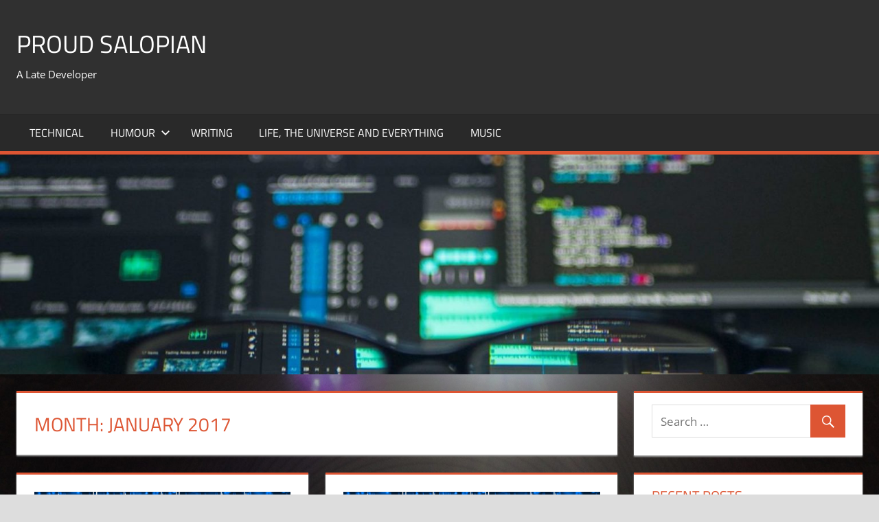

--- FILE ---
content_type: text/html; charset=UTF-8
request_url: http://www.proudsalopian.co.uk/2017/01/
body_size: 18931
content:
<!DOCTYPE html>
<html lang="en-GB">

<head>
<meta charset="UTF-8">
<meta name="viewport" content="width=device-width, initial-scale=1">
<link rel="profile" href="http://gmpg.org/xfn/11">
<link rel="pingback" href="http://www.proudsalopian.co.uk/xmlrpc.php">

<title>January 2017 &#8211; Proud Salopian</title>
<meta name='robots' content='max-image-preview:large' />
<link rel='dns-prefetch' href='//s.w.org' />
<link rel="alternate" type="application/rss+xml" title="Proud Salopian &raquo; Feed" href="http://www.proudsalopian.co.uk/feed/" />
<link rel="alternate" type="application/rss+xml" title="Proud Salopian &raquo; Comments Feed" href="http://www.proudsalopian.co.uk/comments/feed/" />
		<script type="text/javascript">
			window._wpemojiSettings = {"baseUrl":"https:\/\/s.w.org\/images\/core\/emoji\/13.1.0\/72x72\/","ext":".png","svgUrl":"https:\/\/s.w.org\/images\/core\/emoji\/13.1.0\/svg\/","svgExt":".svg","source":{"concatemoji":"http:\/\/www.proudsalopian.co.uk\/wp-includes\/js\/wp-emoji-release.min.js?ver=5.8.12"}};
			!function(e,a,t){var n,r,o,i=a.createElement("canvas"),p=i.getContext&&i.getContext("2d");function s(e,t){var a=String.fromCharCode;p.clearRect(0,0,i.width,i.height),p.fillText(a.apply(this,e),0,0);e=i.toDataURL();return p.clearRect(0,0,i.width,i.height),p.fillText(a.apply(this,t),0,0),e===i.toDataURL()}function c(e){var t=a.createElement("script");t.src=e,t.defer=t.type="text/javascript",a.getElementsByTagName("head")[0].appendChild(t)}for(o=Array("flag","emoji"),t.supports={everything:!0,everythingExceptFlag:!0},r=0;r<o.length;r++)t.supports[o[r]]=function(e){if(!p||!p.fillText)return!1;switch(p.textBaseline="top",p.font="600 32px Arial",e){case"flag":return s([127987,65039,8205,9895,65039],[127987,65039,8203,9895,65039])?!1:!s([55356,56826,55356,56819],[55356,56826,8203,55356,56819])&&!s([55356,57332,56128,56423,56128,56418,56128,56421,56128,56430,56128,56423,56128,56447],[55356,57332,8203,56128,56423,8203,56128,56418,8203,56128,56421,8203,56128,56430,8203,56128,56423,8203,56128,56447]);case"emoji":return!s([10084,65039,8205,55357,56613],[10084,65039,8203,55357,56613])}return!1}(o[r]),t.supports.everything=t.supports.everything&&t.supports[o[r]],"flag"!==o[r]&&(t.supports.everythingExceptFlag=t.supports.everythingExceptFlag&&t.supports[o[r]]);t.supports.everythingExceptFlag=t.supports.everythingExceptFlag&&!t.supports.flag,t.DOMReady=!1,t.readyCallback=function(){t.DOMReady=!0},t.supports.everything||(n=function(){t.readyCallback()},a.addEventListener?(a.addEventListener("DOMContentLoaded",n,!1),e.addEventListener("load",n,!1)):(e.attachEvent("onload",n),a.attachEvent("onreadystatechange",function(){"complete"===a.readyState&&t.readyCallback()})),(n=t.source||{}).concatemoji?c(n.concatemoji):n.wpemoji&&n.twemoji&&(c(n.twemoji),c(n.wpemoji)))}(window,document,window._wpemojiSettings);
		</script>
		<style type="text/css">
img.wp-smiley,
img.emoji {
	display: inline !important;
	border: none !important;
	box-shadow: none !important;
	height: 1em !important;
	width: 1em !important;
	margin: 0 .07em !important;
	vertical-align: -0.1em !important;
	background: none !important;
	padding: 0 !important;
}
</style>
	<link rel='stylesheet' id='tortuga-theme-fonts-css'  href='http://www.proudsalopian.co.uk/wp-content/fonts/6b262e890153beb1a5ec4df2f20ca631.css?ver=20201110' type='text/css' media='all' />
<link rel='stylesheet' id='wp-block-library-css'  href='http://www.proudsalopian.co.uk/wp-includes/css/dist/block-library/style.min.css?ver=5.8.12' type='text/css' media='all' />
<style id='wp-block-library-inline-css' type='text/css'>
.has-text-align-justify{text-align:justify;}
</style>
<link rel='stylesheet' id='mediaelement-css'  href='http://www.proudsalopian.co.uk/wp-includes/js/mediaelement/mediaelementplayer-legacy.min.css?ver=4.2.16' type='text/css' media='all' />
<link rel='stylesheet' id='wp-mediaelement-css'  href='http://www.proudsalopian.co.uk/wp-includes/js/mediaelement/wp-mediaelement.min.css?ver=5.8.12' type='text/css' media='all' />
<link rel='stylesheet' id='tortuga-stylesheet-css'  href='http://www.proudsalopian.co.uk/wp-content/themes/tortuga/style.css?ver=2.2' type='text/css' media='all' />
<link rel='stylesheet' id='tortuga-safari-flexbox-fixes-css'  href='http://www.proudsalopian.co.uk/wp-content/themes/tortuga/assets/css/safari-flexbox-fixes.css?ver=20200420' type='text/css' media='all' />
<link rel='stylesheet' id='genericons-css'  href='http://www.proudsalopian.co.uk/wp-content/plugins/jetpack/_inc/genericons/genericons/genericons.css?ver=3.1' type='text/css' media='all' />
<link rel='stylesheet' id='jetpack_css-css'  href='http://www.proudsalopian.co.uk/wp-content/plugins/jetpack/css/jetpack.css?ver=10.8.2' type='text/css' media='all' />
<!--[if lt IE 9]>
<script type='text/javascript' src='http://www.proudsalopian.co.uk/wp-content/themes/tortuga/assets/js/html5shiv.min.js?ver=3.7.3' id='html5shiv-js'></script>
<![endif]-->
<script type='text/javascript' src='http://www.proudsalopian.co.uk/wp-includes/js/jquery/jquery.min.js?ver=3.6.0' id='jquery-core-js'></script>
<script type='text/javascript' src='http://www.proudsalopian.co.uk/wp-includes/js/jquery/jquery-migrate.min.js?ver=3.3.2' id='jquery-migrate-js'></script>
<script type='text/javascript' src='http://www.proudsalopian.co.uk/wp-content/themes/tortuga/assets/js/svgxuse.min.js?ver=1.2.6' id='svgxuse-js'></script>
<link rel="https://api.w.org/" href="http://www.proudsalopian.co.uk/wp-json/" /><link rel="EditURI" type="application/rsd+xml" title="RSD" href="http://www.proudsalopian.co.uk/xmlrpc.php?rsd" />
<link rel="wlwmanifest" type="application/wlwmanifest+xml" href="http://www.proudsalopian.co.uk/wp-includes/wlwmanifest.xml" /> 
<meta name="generator" content="WordPress 5.8.12" />
<style type='text/css'>img#wpstats{display:none}</style>
	<style type="text/css">.recentcomments a{display:inline !important;padding:0 !important;margin:0 !important;}</style><style type="text/css" id="custom-background-css">
body.custom-background { background-image: url("http://www.proudsalopian.co.uk/wp-content/uploads/2017/01/img_4839-scaled.jpg"); background-position: left top; background-size: cover; background-repeat: no-repeat; background-attachment: fixed; }
</style>
	</head>

<body class="archive date custom-background wp-embed-responsive post-layout-two-columns post-layout-columns">

	<div id="page" class="hfeed site">

		<a class="skip-link screen-reader-text" href="#content">Skip to content</a>

		
		<header id="masthead" class="site-header clearfix" role="banner">

			<div class="header-main container clearfix">

				<div id="logo" class="site-branding clearfix">

										
			<p class="site-title"><a href="http://www.proudsalopian.co.uk/" rel="home">Proud Salopian</a></p>

							
			<p class="site-description">A Late Developer</p>

		
				</div><!-- .site-branding -->

				<div class="header-widgets clearfix">

					
				</div><!-- .header-widgets -->

			</div><!-- .header-main -->

			

	<div id="main-navigation-wrap" class="primary-navigation-wrap">

		<div class="primary-navigation-container container">

			
			<button class="primary-menu-toggle menu-toggle" aria-controls="primary-menu" aria-expanded="false" >
				<svg class="icon icon-menu" aria-hidden="true" role="img"> <use xlink:href="http://www.proudsalopian.co.uk/wp-content/themes/tortuga/assets/icons/genericons-neue.svg#menu"></use> </svg><svg class="icon icon-close" aria-hidden="true" role="img"> <use xlink:href="http://www.proudsalopian.co.uk/wp-content/themes/tortuga/assets/icons/genericons-neue.svg#close"></use> </svg>				<span class="menu-toggle-text screen-reader-text">Menu</span>
			</button>

			<div class="primary-navigation">

				<nav id="site-navigation" class="main-navigation" role="navigation"  aria-label="Primary Menu">

					<ul id="primary-menu" class="menu"><li id="menu-item-6943" class="menu-item menu-item-type-taxonomy menu-item-object-category menu-item-6943"><a href="http://www.proudsalopian.co.uk/category/technical/">Technical</a></li>
<li id="menu-item-6779" class="menu-item menu-item-type-taxonomy menu-item-object-category menu-item-has-children menu-item-6779"><a href="http://www.proudsalopian.co.uk/category/humour/">Humour<svg class="icon icon-expand" aria-hidden="true" role="img"> <use xlink:href="http://www.proudsalopian.co.uk/wp-content/themes/tortuga/assets/icons/genericons-neue.svg#expand"></use> </svg></a>
<ul class="sub-menu">
	<li id="menu-item-6780" class="menu-item menu-item-type-taxonomy menu-item-object-category menu-item-6780"><a href="http://www.proudsalopian.co.uk/category/humour/political/">Political</a></li>
	<li id="menu-item-6781" class="menu-item menu-item-type-taxonomy menu-item-object-category menu-item-6781"><a href="http://www.proudsalopian.co.uk/category/humour/general/">General</a></li>
	<li id="menu-item-6775" class="menu-item menu-item-type-taxonomy menu-item-object-category menu-item-6775"><a href="http://www.proudsalopian.co.uk/category/code-humour/">Code Humour</a></li>
</ul>
</li>
<li id="menu-item-6373" class="menu-item menu-item-type-taxonomy menu-item-object-category menu-item-6373"><a href="http://www.proudsalopian.co.uk/category/writing/">Writing</a></li>
<li id="menu-item-2111" class="menu-item menu-item-type-taxonomy menu-item-object-category menu-item-2111"><a href="http://www.proudsalopian.co.uk/category/life-the-universe-and-everything/">Life, The Universe and Everything</a></li>
<li id="menu-item-6944" class="menu-item menu-item-type-taxonomy menu-item-object-category menu-item-6944"><a href="http://www.proudsalopian.co.uk/category/music/">Music</a></li>
</ul>				</nav><!-- #site-navigation -->

			</div><!-- .primary-navigation -->

		</div>

	</div>



		</header><!-- #masthead -->

		
		
			<div id="headimg" class="header-image">

			
				<img src="http://www.proudsalopian.co.uk/wp-content/uploads/2020/10/cropped-code.jpeg" srcset="http://www.proudsalopian.co.uk/wp-content/uploads/2020/10/cropped-code.jpeg 1920w, http://www.proudsalopian.co.uk/wp-content/uploads/2020/10/cropped-code-300x75.jpeg 300w, http://www.proudsalopian.co.uk/wp-content/uploads/2020/10/cropped-code-1024x257.jpeg 1024w, http://www.proudsalopian.co.uk/wp-content/uploads/2020/10/cropped-code-768x192.jpeg 768w, http://www.proudsalopian.co.uk/wp-content/uploads/2020/10/cropped-code-1536x385.jpeg 1536w" width="1920" height="481" alt="Proud Salopian">

			
			</div>

		
		<div id="content" class="site-content container clearfix">

	<section id="primary" class="content-archive content-area">
		<main id="main" class="site-main" role="main">

		
			<header class="page-header">

				<h1 class="archive-title">Month: <span>January 2017</span></h1>				
			</header><!-- .page-header -->

			<div id="post-wrapper" class="post-wrapper clearfix">

				
<div class="post-column clearfix">

	<article id="post-3078" class="post-3078 post type-post status-publish format-standard has-post-thumbnail hentry category-technical">

		
			<a class="wp-post-image-link" href="http://www.proudsalopian.co.uk/2017/01/30/sap-data-integrator-repositories-in-the-release-cycle/" rel="bookmark">
				<img width="900" height="257" src="http://www.proudsalopian.co.uk/wp-content/uploads/2017/01/data.jpg" class="attachment-post-thumbnail size-post-thumbnail wp-post-image" alt="" loading="lazy" srcset="http://www.proudsalopian.co.uk/wp-content/uploads/2017/01/data.jpg 960w, http://www.proudsalopian.co.uk/wp-content/uploads/2017/01/data-300x86.jpg 300w, http://www.proudsalopian.co.uk/wp-content/uploads/2017/01/data-768x219.jpg 768w" sizes="(max-width: 900px) 100vw, 900px" />			</a>

		
		<header class="entry-header">

			<h2 class="entry-title"><a href="http://www.proudsalopian.co.uk/2017/01/30/sap-data-integrator-repositories-in-the-release-cycle/" rel="bookmark">SAP Data Integrator: Repositories in the Release Cycle</a></h2>
			<div class="entry-meta"><span class="meta-date"><a href="http://www.proudsalopian.co.uk/2017/01/30/sap-data-integrator-repositories-in-the-release-cycle/" title="4:53 pm" rel="bookmark"><time class="entry-date published updated" datetime="2017-01-30T16:53:37+00:00">30 January 2017</time></a></span><span class="meta-author"> <span class="author vcard"><a class="url fn n" href="http://www.proudsalopian.co.uk/author/proudsalopian/" title="View all posts by The Proud Salopian" rel="author">The Proud Salopian</a></span></span><span class="meta-category"> <a href="http://www.proudsalopian.co.uk/category/technical/" rel="category tag">Technical</a></span></div>
		</header><!-- .entry-header -->

		<div class="entry-content entry-excerpt clearfix">

			<p>In the previous two blogs we looked at first, how to structure your repositories for the release cycle and secondly</p>

		</div><!-- .entry-content -->

		<div class="read-more">
			<a href="http://www.proudsalopian.co.uk/2017/01/30/sap-data-integrator-repositories-in-the-release-cycle/" class="more-link">Continue reading</a>

		</div>

	</article>

</div>

<div class="post-column clearfix">

	<article id="post-3451" class="post-3451 post type-post status-publish format-standard has-post-thumbnail hentry category-technical">

		
			<a class="wp-post-image-link" href="http://www.proudsalopian.co.uk/2017/01/24/sap-data-integrator-configure-repositories-for-the-development-cycle-part-2/" rel="bookmark">
				<img width="900" height="257" src="http://www.proudsalopian.co.uk/wp-content/uploads/2017/01/data.jpg" class="attachment-post-thumbnail size-post-thumbnail wp-post-image" alt="" loading="lazy" srcset="http://www.proudsalopian.co.uk/wp-content/uploads/2017/01/data.jpg 960w, http://www.proudsalopian.co.uk/wp-content/uploads/2017/01/data-300x86.jpg 300w, http://www.proudsalopian.co.uk/wp-content/uploads/2017/01/data-768x219.jpg 768w" sizes="(max-width: 900px) 100vw, 900px" />			</a>

		
		<header class="entry-header">

			<h2 class="entry-title"><a href="http://www.proudsalopian.co.uk/2017/01/24/sap-data-integrator-configure-repositories-for-the-development-cycle-part-2/" rel="bookmark">SAP Data Integrator: Configure Repositories for the Development Cycle &#8211; Part 2.</a></h2>
			<div class="entry-meta"><span class="meta-date"><a href="http://www.proudsalopian.co.uk/2017/01/24/sap-data-integrator-configure-repositories-for-the-development-cycle-part-2/" title="11:22 am" rel="bookmark"><time class="entry-date published updated" datetime="2017-01-24T11:22:41+00:00">24 January 2017</time></a></span><span class="meta-author"> <span class="author vcard"><a class="url fn n" href="http://www.proudsalopian.co.uk/author/proudsalopian/" title="View all posts by The Proud Salopian" rel="author">The Proud Salopian</a></span></span><span class="meta-category"> <a href="http://www.proudsalopian.co.uk/category/technical/" rel="category tag">Technical</a></span></div>
		</header><!-- .entry-header -->

		<div class="entry-content entry-excerpt clearfix">

			<p>&nbsp; In part one of this blog we looked at why we might possibly want to configure separate repositories to control the processes</p>

		</div><!-- .entry-content -->

		<div class="read-more">
			<a href="http://www.proudsalopian.co.uk/2017/01/24/sap-data-integrator-configure-repositories-for-the-development-cycle-part-2/" class="more-link">Continue reading</a>

		</div>

	</article>

</div>

<div class="post-column clearfix">

	<article id="post-3076" class="post-3076 post type-post status-publish format-standard has-post-thumbnail hentry category-technical">

		
			<a class="wp-post-image-link" href="http://www.proudsalopian.co.uk/2017/01/20/sap-data-integrator-configure-repositories-for-the-development-cycle-part-1/" rel="bookmark">
				<img width="900" height="257" src="http://www.proudsalopian.co.uk/wp-content/uploads/2017/01/data.jpg" class="attachment-post-thumbnail size-post-thumbnail wp-post-image" alt="" loading="lazy" srcset="http://www.proudsalopian.co.uk/wp-content/uploads/2017/01/data.jpg 960w, http://www.proudsalopian.co.uk/wp-content/uploads/2017/01/data-300x86.jpg 300w, http://www.proudsalopian.co.uk/wp-content/uploads/2017/01/data-768x219.jpg 768w" sizes="(max-width: 900px) 100vw, 900px" />			</a>

		
		<header class="entry-header">

			<h2 class="entry-title"><a href="http://www.proudsalopian.co.uk/2017/01/20/sap-data-integrator-configure-repositories-for-the-development-cycle-part-1/" rel="bookmark">SAP Data Integrator: Configure Repositories for the Development Cycle &#8211; Part 1.</a></h2>
			<div class="entry-meta"><span class="meta-date"><a href="http://www.proudsalopian.co.uk/2017/01/20/sap-data-integrator-configure-repositories-for-the-development-cycle-part-1/" title="4:19 pm" rel="bookmark"><time class="entry-date published updated" datetime="2017-01-20T16:19:34+00:00">20 January 2017</time></a></span><span class="meta-author"> <span class="author vcard"><a class="url fn n" href="http://www.proudsalopian.co.uk/author/proudsalopian/" title="View all posts by The Proud Salopian" rel="author">The Proud Salopian</a></span></span><span class="meta-category"> <a href="http://www.proudsalopian.co.uk/category/technical/" rel="category tag">Technical</a></span></div>
		</header><!-- .entry-header -->

		<div class="entry-content entry-excerpt clearfix">

			<p>As I discussed in a related blog recently it is important to provide dedicated repositories within SAP Data Integrator to allow for a</p>

		</div><!-- .entry-content -->

		<div class="read-more">
			<a href="http://www.proudsalopian.co.uk/2017/01/20/sap-data-integrator-configure-repositories-for-the-development-cycle-part-1/" class="more-link">Continue reading</a>

		</div>

	</article>

</div>

<div class="post-column clearfix">

	<article id="post-3075" class="post-3075 post type-post status-publish format-standard has-post-thumbnail hentry category-technical">

		
			<a class="wp-post-image-link" href="http://www.proudsalopian.co.uk/2017/01/20/sap-data-integrator-configuring-data-stores/" rel="bookmark">
				<img width="571" height="400" src="http://www.proudsalopian.co.uk/wp-content/uploads/2017/01/datastores.jpg" class="attachment-post-thumbnail size-post-thumbnail wp-post-image" alt="" loading="lazy" srcset="http://www.proudsalopian.co.uk/wp-content/uploads/2017/01/datastores.jpg 930w, http://www.proudsalopian.co.uk/wp-content/uploads/2017/01/datastores-300x210.jpg 300w, http://www.proudsalopian.co.uk/wp-content/uploads/2017/01/datastores-768x538.jpg 768w" sizes="(max-width: 571px) 100vw, 571px" />			</a>

		
		<header class="entry-header">

			<h2 class="entry-title"><a href="http://www.proudsalopian.co.uk/2017/01/20/sap-data-integrator-configuring-data-stores/" rel="bookmark">SAP Data Integrator: Configuring Data Stores</a></h2>
			<div class="entry-meta"><span class="meta-date"><a href="http://www.proudsalopian.co.uk/2017/01/20/sap-data-integrator-configuring-data-stores/" title="11:43 am" rel="bookmark"><time class="entry-date published updated" datetime="2017-01-20T11:43:41+00:00">20 January 2017</time></a></span><span class="meta-author"> <span class="author vcard"><a class="url fn n" href="http://www.proudsalopian.co.uk/author/proudsalopian/" title="View all posts by The Proud Salopian" rel="author">The Proud Salopian</a></span></span><span class="meta-category"> <a href="http://www.proudsalopian.co.uk/category/technical/" rel="category tag">Technical</a></span></div>
		</header><!-- .entry-header -->

		<div class="entry-content entry-excerpt clearfix">

			<p>One of the nice features of SAP Data Integrator that DTS just cannot compete with is how it deals with datastores</p>

		</div><!-- .entry-content -->

		<div class="read-more">
			<a href="http://www.proudsalopian.co.uk/2017/01/20/sap-data-integrator-configuring-data-stores/" class="more-link">Continue reading</a>

		</div>

	</article>

</div>

<div class="post-column clearfix">

	<article id="post-3073" class="post-3073 post type-post status-publish format-standard has-post-thumbnail hentry category-music tag-milan tag-muse">

		
			<a class="wp-post-image-link" href="http://www.proudsalopian.co.uk/2017/01/20/high-in-milan/" rel="bookmark">
				<img width="533" height="400" src="http://www.proudsalopian.co.uk/wp-content/uploads/2017/01/img_4839-1200x900.jpg" class="attachment-post-thumbnail size-post-thumbnail wp-post-image" alt="" loading="lazy" srcset="http://www.proudsalopian.co.uk/wp-content/uploads/2017/01/img_4839-1200x900.jpg 1200w, http://www.proudsalopian.co.uk/wp-content/uploads/2017/01/img_4839-300x225.jpg 300w, http://www.proudsalopian.co.uk/wp-content/uploads/2017/01/img_4839-1024x768.jpg 1024w, http://www.proudsalopian.co.uk/wp-content/uploads/2017/01/img_4839-768x576.jpg 768w, http://www.proudsalopian.co.uk/wp-content/uploads/2017/01/img_4839-1536x1152.jpg 1536w, http://www.proudsalopian.co.uk/wp-content/uploads/2017/01/img_4839-2048x1536.jpg 2048w, http://www.proudsalopian.co.uk/wp-content/uploads/2017/01/img_4839-1980x1485.jpg 1980w" sizes="(max-width: 533px) 100vw, 533px" />			</a>

		
		<header class="entry-header">

			<h2 class="entry-title"><a href="http://www.proudsalopian.co.uk/2017/01/20/high-in-milan/" rel="bookmark">High In Milan</a></h2>
			<div class="entry-meta"><span class="meta-date"><a href="http://www.proudsalopian.co.uk/2017/01/20/high-in-milan/" title="1:03 am" rel="bookmark"><time class="entry-date published updated" datetime="2017-01-20T01:03:08+00:00">20 January 2017</time></a></span><span class="meta-author"> <span class="author vcard"><a class="url fn n" href="http://www.proudsalopian.co.uk/author/proudsalopian/" title="View all posts by The Proud Salopian" rel="author">The Proud Salopian</a></span></span><span class="meta-category"> <a href="http://www.proudsalopian.co.uk/category/music/" rel="category tag">Music</a></span></div>
		</header><!-- .entry-header -->

		<div class="entry-content entry-excerpt clearfix">

			<p>Ok, So I was greedy last year&#8230; Not as greedy as I wanted to be but greedy still the same.</p>

		</div><!-- .entry-content -->

		<div class="read-more">
			<a href="http://www.proudsalopian.co.uk/2017/01/20/high-in-milan/" class="more-link">Continue reading</a>

		</div>

	</article>

</div>

<div class="post-column clearfix">

	<article id="post-2893" class="post-2893 post type-post status-publish format-standard has-post-thumbnail hentry category-music tag-muse tag-prague">

		
			<a class="wp-post-image-link" href="http://www.proudsalopian.co.uk/2017/01/12/i-fucking-love-prague/" rel="bookmark">
				<img width="533" height="400" src="http://www.proudsalopian.co.uk/wp-content/uploads/2017/01/img_5168-1200x900.jpg" class="attachment-post-thumbnail size-post-thumbnail wp-post-image" alt="" loading="lazy" srcset="http://www.proudsalopian.co.uk/wp-content/uploads/2017/01/img_5168-1200x900.jpg 1200w, http://www.proudsalopian.co.uk/wp-content/uploads/2017/01/img_5168-300x225.jpg 300w, http://www.proudsalopian.co.uk/wp-content/uploads/2017/01/img_5168-1024x768.jpg 1024w, http://www.proudsalopian.co.uk/wp-content/uploads/2017/01/img_5168-768x576.jpg 768w, http://www.proudsalopian.co.uk/wp-content/uploads/2017/01/img_5168-1536x1152.jpg 1536w, http://www.proudsalopian.co.uk/wp-content/uploads/2017/01/img_5168-2048x1536.jpg 2048w, http://www.proudsalopian.co.uk/wp-content/uploads/2017/01/img_5168-1980x1485.jpg 1980w" sizes="(max-width: 533px) 100vw, 533px" />			</a>

		
		<header class="entry-header">

			<h2 class="entry-title"><a href="http://www.proudsalopian.co.uk/2017/01/12/i-fucking-love-prague/" rel="bookmark">I Fucking Love Prague&#8230;.</a></h2>
			<div class="entry-meta"><span class="meta-date"><a href="http://www.proudsalopian.co.uk/2017/01/12/i-fucking-love-prague/" title="11:25 am" rel="bookmark"><time class="entry-date published updated" datetime="2017-01-12T11:25:27+00:00">12 January 2017</time></a></span><span class="meta-author"> <span class="author vcard"><a class="url fn n" href="http://www.proudsalopian.co.uk/author/proudsalopian/" title="View all posts by The Proud Salopian" rel="author">The Proud Salopian</a></span></span><span class="meta-category"> <a href="http://www.proudsalopian.co.uk/category/music/" rel="category tag">Music</a></span></div>
		</header><!-- .entry-header -->

		<div class="entry-content entry-excerpt clearfix">

			<p>Sometimes we all do something a little mad, something where the thought process just seems to be circumvented and replaced with</p>

		</div><!-- .entry-content -->

		<div class="read-more">
			<a href="http://www.proudsalopian.co.uk/2017/01/12/i-fucking-love-prague/" class="more-link">Continue reading</a>

		</div>

	</article>

</div>

<div class="post-column clearfix">

	<article id="post-2008" class="post-2008 post type-post status-publish format-standard has-post-thumbnail hentry category-biffy-clyro category-music tag-animal-style tag-biblical tag-big-weekend tag-different-people tag-many-of-horror tag-radio-1">

		
			<a class="wp-post-image-link" href="http://www.proudsalopian.co.uk/2017/01/11/biblical/" rel="bookmark">
				<img width="533" height="400" src="http://www.proudsalopian.co.uk/wp-content/uploads/2017/01/img_4995-1200x900.jpg" class="attachment-post-thumbnail size-post-thumbnail wp-post-image" alt="" loading="lazy" srcset="http://www.proudsalopian.co.uk/wp-content/uploads/2017/01/img_4995-1200x900.jpg 1200w, http://www.proudsalopian.co.uk/wp-content/uploads/2017/01/img_4995-300x225.jpg 300w, http://www.proudsalopian.co.uk/wp-content/uploads/2017/01/img_4995-1024x768.jpg 1024w, http://www.proudsalopian.co.uk/wp-content/uploads/2017/01/img_4995-768x576.jpg 768w, http://www.proudsalopian.co.uk/wp-content/uploads/2017/01/img_4995-1536x1152.jpg 1536w, http://www.proudsalopian.co.uk/wp-content/uploads/2017/01/img_4995-2048x1536.jpg 2048w, http://www.proudsalopian.co.uk/wp-content/uploads/2017/01/img_4995-1980x1485.jpg 1980w" sizes="(max-width: 533px) 100vw, 533px" />			</a>

		
		<header class="entry-header">

			<h2 class="entry-title"><a href="http://www.proudsalopian.co.uk/2017/01/11/biblical/" rel="bookmark">Biblical&#8230;</a></h2>
			<div class="entry-meta"><span class="meta-date"><a href="http://www.proudsalopian.co.uk/2017/01/11/biblical/" title="12:58 pm" rel="bookmark"><time class="entry-date published updated" datetime="2017-01-11T12:58:36+00:00">11 January 2017</time></a></span><span class="meta-author"> <span class="author vcard"><a class="url fn n" href="http://www.proudsalopian.co.uk/author/proudsalopian/" title="View all posts by The Proud Salopian" rel="author">The Proud Salopian</a></span></span><span class="meta-category"> <a href="http://www.proudsalopian.co.uk/category/biffy-clyro/" rel="category tag">Biffy Clyro</a>, <a href="http://www.proudsalopian.co.uk/category/music/" rel="category tag">Music</a></span></div>
		</header><!-- .entry-header -->

		<div class="entry-content entry-excerpt clearfix">

			<p>It was hot, I mean not just a little hot&#8230; but savagely so. I remember being out with my family</p>

		</div><!-- .entry-content -->

		<div class="read-more">
			<a href="http://www.proudsalopian.co.uk/2017/01/11/biblical/" class="more-link">Continue reading</a>

		</div>

	</article>

</div>

<div class="post-column clearfix">

	<article id="post-2652" class="post-2652 post type-post status-publish format-standard has-post-thumbnail hentry category-dimensional-database category-etl category-sql category-sqlserver category-technical category-transformations category-tsql tag-data-services tag-database tag-design-studio tag-sap">

		
			<a class="wp-post-image-link" href="http://www.proudsalopian.co.uk/2017/01/09/upsert-with-sap-data-services-dont-cry-though/" rel="bookmark">
				<img width="287" height="196" src="http://www.proudsalopian.co.uk/wp-content/uploads/2017/01/upsert2.jpg" class="attachment-post-thumbnail size-post-thumbnail wp-post-image" alt="" loading="lazy" />			</a>

		
		<header class="entry-header">

			<h2 class="entry-title"><a href="http://www.proudsalopian.co.uk/2017/01/09/upsert-with-sap-data-services-dont-cry-though/" rel="bookmark">Upsert [sic] with SAP Data Services? Don&#8217;t cry though&#8230;.</a></h2>
			<div class="entry-meta"><span class="meta-date"><a href="http://www.proudsalopian.co.uk/2017/01/09/upsert-with-sap-data-services-dont-cry-though/" title="9:10 pm" rel="bookmark"><time class="entry-date published updated" datetime="2017-01-09T21:10:39+00:00">9 January 2017</time></a></span><span class="meta-author"> <span class="author vcard"><a class="url fn n" href="http://www.proudsalopian.co.uk/author/proudsalopian/" title="View all posts by The Proud Salopian" rel="author">The Proud Salopian</a></span></span><span class="meta-category"> <a href="http://www.proudsalopian.co.uk/category/dimensional-database/" rel="category tag">Dimensional Database</a>, <a href="http://www.proudsalopian.co.uk/category/etl/" rel="category tag">ETL</a>, <a href="http://www.proudsalopian.co.uk/category/sql/" rel="category tag">SQL</a>, <a href="http://www.proudsalopian.co.uk/category/sqlserver/" rel="category tag">SqlServer</a>, <a href="http://www.proudsalopian.co.uk/category/technical/" rel="category tag">Technical</a>, <a href="http://www.proudsalopian.co.uk/category/transformations/" rel="category tag">Transformations</a>, <a href="http://www.proudsalopian.co.uk/category/tsql/" rel="category tag">TSQL</a></span><span class="meta-comments"> <a href="http://www.proudsalopian.co.uk/2017/01/09/upsert-with-sap-data-services-dont-cry-though/#comments">One comment</a></span></div>
		</header><!-- .entry-header -->

		<div class="entry-content entry-excerpt clearfix">

			<p>So, recently I find myself heavily involved with SAP Data Services and data migrations, I know what you&#8217;re thinking&#8230; thats not</p>

		</div><!-- .entry-content -->

		<div class="read-more">
			<a href="http://www.proudsalopian.co.uk/2017/01/09/upsert-with-sap-data-services-dont-cry-though/" class="more-link">Continue reading</a>

		</div>

	</article>

</div>

			</div>

			
		
		</main><!-- #main -->
	</section><!-- #primary -->

	
	<section id="secondary" class="sidebar widget-area clearfix" role="complementary">

		<div class="widget-wrap"><aside id="search-2" class="widget widget_search clearfix">
<form role="search" method="get" class="search-form" action="http://www.proudsalopian.co.uk/">
	<label>
		<span class="screen-reader-text">Search for:</span>
		<input type="search" class="search-field"
			placeholder="Search &hellip;"
			value="" name="s"
			title="Search for:" />
	</label>
	<button type="submit" class="search-submit">
		<span class="genericon-search"></span>
		<span class="screen-reader-text">Search</span>
	</button>
</form>
</aside></div>
		<div class="widget-wrap"><aside id="recent-posts-2" class="widget widget_recent_entries clearfix">
		<div class="widget-header"><h3 class="widget-title">Recent Posts</h3></div>
		<ul>
											<li>
					<a href="http://www.proudsalopian.co.uk/2023/02/03/short-primer-using-map-operation-in-sap-data-services/">Short Primer &#8211; using Map Operation In SAP Data Services</a>
									</li>
											<li>
					<a href="http://www.proudsalopian.co.uk/2022/04/27/adding-email-connectivity-to-your-net-service-application/">Adding EWS ConnectivIty to your .NET Service Application</a>
									</li>
											<li>
					<a href="http://www.proudsalopian.co.uk/2022/04/27/lay-our-foundations/">Lay Our Foundations</a>
									</li>
											<li>
					<a href="http://www.proudsalopian.co.uk/2022/04/27/leave-me-unattended/">Leave Me Unattended</a>
									</li>
											<li>
					<a href="http://www.proudsalopian.co.uk/2022/04/27/you-give-me-security/">You Give Me Security</a>
									</li>
					</ul>

		</aside></div><div class="widget-wrap"><aside id="recent-comments-2" class="widget widget_recent_comments clearfix"><div class="widget-header"><h3 class="widget-title">Recent Comments</h3></div><ul id="recentcomments"><li class="recentcomments"><span class="comment-author-link"><a href='http://www.proudsalopian.co.uk/2022/04/27/adding-email-connectivity-to-your-net-service-application/' rel='external nofollow ugc' class='url'>Adding EWS ConnectivIty to your .NET Service Application &#8211; Proud Salopian</a></span> on <a href="http://www.proudsalopian.co.uk/2022/04/27/leave-me-unattended/#comment-196">Leave Me Unattended</a></li><li class="recentcomments"><span class="comment-author-link"><a href='http://www.proudsalopian.co.uk/2022/04/27/adding-email-connectivity-to-your-net-service-application/' rel='external nofollow ugc' class='url'>Adding EWS ConnectivIty to your .NET Service Application &#8211; Proud Salopian</a></span> on <a href="http://www.proudsalopian.co.uk/2022/04/27/lay-our-foundations/#comment-189">Lay Our Foundations</a></li><li class="recentcomments"><span class="comment-author-link"><a href='http://www.proudsalopian.co.uk/2022/04/27/leave-me-unattended/' rel='external nofollow ugc' class='url'>Leave Me Unattended &#8211; Proud Salopian</a></span> on <a href="http://www.proudsalopian.co.uk/2022/04/27/you-give-me-security/#comment-188">You Give Me Security</a></li><li class="recentcomments"><span class="comment-author-link"><a href='http://www.proudsalopian.co.uk/2022/04/27/leave-me-unattended/' rel='external nofollow ugc' class='url'>Leave Me Unattended &#8211; Proud Salopian</a></span> on <a href="http://www.proudsalopian.co.uk/2022/04/27/lay-our-foundations/#comment-187">Lay Our Foundations</a></li><li class="recentcomments"><span class="comment-author-link"><a href='http://www.proudsalopian.co.uk/2022/04/27/lay-our-foundations/' rel='external nofollow ugc' class='url'>Lay Our FOundations &#8211; Proud Salopian</a></span> on <a href="http://www.proudsalopian.co.uk/2022/04/27/leave-me-unattended/#comment-186">Leave Me Unattended</a></li></ul></aside></div><div class="widget-wrap"><aside id="archives-2" class="widget widget_archive clearfix"><div class="widget-header"><h3 class="widget-title">Archives</h3></div>
			<ul>
					<li><a href='http://www.proudsalopian.co.uk/2023/02/'>February 2023</a></li>
	<li><a href='http://www.proudsalopian.co.uk/2022/04/'>April 2022</a></li>
	<li><a href='http://www.proudsalopian.co.uk/2021/10/'>October 2021</a></li>
	<li><a href='http://www.proudsalopian.co.uk/2021/02/'>February 2021</a></li>
	<li><a href='http://www.proudsalopian.co.uk/2020/12/'>December 2020</a></li>
	<li><a href='http://www.proudsalopian.co.uk/2020/10/'>October 2020</a></li>
	<li><a href='http://www.proudsalopian.co.uk/2020/09/'>September 2020</a></li>
	<li><a href='http://www.proudsalopian.co.uk/2020/02/'>February 2020</a></li>
	<li><a href='http://www.proudsalopian.co.uk/2020/01/'>January 2020</a></li>
	<li><a href='http://www.proudsalopian.co.uk/2019/12/'>December 2019</a></li>
	<li><a href='http://www.proudsalopian.co.uk/2019/10/'>October 2019</a></li>
	<li><a href='http://www.proudsalopian.co.uk/2019/01/'>January 2019</a></li>
	<li><a href='http://www.proudsalopian.co.uk/2018/02/'>February 2018</a></li>
	<li><a href='http://www.proudsalopian.co.uk/2017/11/'>November 2017</a></li>
	<li><a href='http://www.proudsalopian.co.uk/2017/10/'>October 2017</a></li>
	<li><a href='http://www.proudsalopian.co.uk/2017/09/'>September 2017</a></li>
	<li><a href='http://www.proudsalopian.co.uk/2017/08/'>August 2017</a></li>
	<li><a href='http://www.proudsalopian.co.uk/2017/07/'>July 2017</a></li>
	<li><a href='http://www.proudsalopian.co.uk/2017/06/'>June 2017</a></li>
	<li><a href='http://www.proudsalopian.co.uk/2017/03/'>March 2017</a></li>
	<li><a href='http://www.proudsalopian.co.uk/2017/02/'>February 2017</a></li>
	<li><a href='http://www.proudsalopian.co.uk/2017/01/' aria-current="page">January 2017</a></li>
	<li><a href='http://www.proudsalopian.co.uk/2016/10/'>October 2016</a></li>
	<li><a href='http://www.proudsalopian.co.uk/2016/08/'>August 2016</a></li>
	<li><a href='http://www.proudsalopian.co.uk/2016/05/'>May 2016</a></li>
	<li><a href='http://www.proudsalopian.co.uk/2016/04/'>April 2016</a></li>
	<li><a href='http://www.proudsalopian.co.uk/2016/03/'>March 2016</a></li>
	<li><a href='http://www.proudsalopian.co.uk/2016/02/'>February 2016</a></li>
	<li><a href='http://www.proudsalopian.co.uk/2015/11/'>November 2015</a></li>
	<li><a href='http://www.proudsalopian.co.uk/2015/10/'>October 2015</a></li>
	<li><a href='http://www.proudsalopian.co.uk/2015/08/'>August 2015</a></li>
	<li><a href='http://www.proudsalopian.co.uk/2015/06/'>June 2015</a></li>
	<li><a href='http://www.proudsalopian.co.uk/2015/05/'>May 2015</a></li>
	<li><a href='http://www.proudsalopian.co.uk/2015/04/'>April 2015</a></li>
	<li><a href='http://www.proudsalopian.co.uk/2015/03/'>March 2015</a></li>
	<li><a href='http://www.proudsalopian.co.uk/2014/10/'>October 2014</a></li>
	<li><a href='http://www.proudsalopian.co.uk/2014/08/'>August 2014</a></li>
	<li><a href='http://www.proudsalopian.co.uk/2014/07/'>July 2014</a></li>
	<li><a href='http://www.proudsalopian.co.uk/2014/06/'>June 2014</a></li>
	<li><a href='http://www.proudsalopian.co.uk/2014/03/'>March 2014</a></li>
	<li><a href='http://www.proudsalopian.co.uk/2014/02/'>February 2014</a></li>
	<li><a href='http://www.proudsalopian.co.uk/2014/01/'>January 2014</a></li>
	<li><a href='http://www.proudsalopian.co.uk/2013/12/'>December 2013</a></li>
	<li><a href='http://www.proudsalopian.co.uk/2013/11/'>November 2013</a></li>
	<li><a href='http://www.proudsalopian.co.uk/2013/10/'>October 2013</a></li>
	<li><a href='http://www.proudsalopian.co.uk/2013/08/'>August 2013</a></li>
	<li><a href='http://www.proudsalopian.co.uk/2013/06/'>June 2013</a></li>
	<li><a href='http://www.proudsalopian.co.uk/2013/05/'>May 2013</a></li>
	<li><a href='http://www.proudsalopian.co.uk/2013/04/'>April 2013</a></li>
	<li><a href='http://www.proudsalopian.co.uk/2013/02/'>February 2013</a></li>
	<li><a href='http://www.proudsalopian.co.uk/2012/12/'>December 2012</a></li>
	<li><a href='http://www.proudsalopian.co.uk/2012/11/'>November 2012</a></li>
	<li><a href='http://www.proudsalopian.co.uk/2011/09/'>September 2011</a></li>
	<li><a href='http://www.proudsalopian.co.uk/2011/08/'>August 2011</a></li>
			</ul>

			</aside></div><div class="widget-wrap"><aside id="categories-2" class="widget widget_categories clearfix"><div class="widget-header"><h3 class="widget-title">Categories</h3></div>
			<ul>
					<li class="cat-item cat-item-2"><a href="http://www.proudsalopian.co.uk/category/net/">.NET</a>
</li>
	<li class="cat-item cat-item-289"><a href="http://www.proudsalopian.co.uk/category/active-directory/">Active Directory</a>
</li>
	<li class="cat-item cat-item-291"><a href="http://www.proudsalopian.co.uk/category/azure/">Azure</a>
</li>
	<li class="cat-item cat-item-7"><a href="http://www.proudsalopian.co.uk/category/bing/">Bing</a>
</li>
	<li class="cat-item cat-item-11"><a href="http://www.proudsalopian.co.uk/category/censorship/">Censorship</a>
</li>
	<li class="cat-item cat-item-12"><a href="http://www.proudsalopian.co.uk/category/chrome/">Chrome</a>
</li>
	<li class="cat-item cat-item-14"><a href="http://www.proudsalopian.co.uk/category/code-humour/">Code Humour</a>
</li>
	<li class="cat-item cat-item-19"><a href="http://www.proudsalopian.co.uk/category/data-services/">Data Services</a>
</li>
	<li class="cat-item cat-item-21"><a href="http://www.proudsalopian.co.uk/category/database/">Database</a>
</li>
	<li class="cat-item cat-item-286"><a href="http://www.proudsalopian.co.uk/category/delegation/">Delegation</a>
</li>
	<li class="cat-item cat-item-31"><a href="http://www.proudsalopian.co.uk/category/dirk-gently/">Dirk Gently</a>
</li>
	<li class="cat-item cat-item-42"><a href="http://www.proudsalopian.co.uk/category/email/">Email</a>
</li>
	<li class="cat-item cat-item-290"><a href="http://www.proudsalopian.co.uk/category/ews/">EWS</a>
</li>
	<li class="cat-item cat-item-51"><a href="http://www.proudsalopian.co.uk/category/flow/">Flow</a>
</li>
	<li class="cat-item cat-item-56"><a href="http://www.proudsalopian.co.uk/category/google/">Google</a>
</li>
	<li class="cat-item cat-item-71"><a href="http://www.proudsalopian.co.uk/category/life/">Life</a>
</li>
	<li class="cat-item cat-item-72"><a href="http://www.proudsalopian.co.uk/category/life-the-universe-and-everything/">Life, The Universe and Everything</a>
</li>
	<li class="cat-item cat-item-135"><a href="http://www.proudsalopian.co.uk/category/life-the-universe-and-everything/lifes-good/">Life&#039;s Good</a>
</li>
	<li class="cat-item cat-item-287"><a href="http://www.proudsalopian.co.uk/category/spn/">SPN</a>
</li>
	<li class="cat-item cat-item-116"><a href="http://www.proudsalopian.co.uk/category/technical/">Technical</a>
</li>
	<li class="cat-item cat-item-1"><a href="http://www.proudsalopian.co.uk/category/uncategorised/">Uncategorised</a>
</li>
	<li class="cat-item cat-item-126"><a href="http://www.proudsalopian.co.uk/category/visual-studio/">Visual Studio</a>
</li>
	<li class="cat-item cat-item-128"><a href="http://www.proudsalopian.co.uk/category/web/">Web</a>
</li>
	<li class="cat-item cat-item-288"><a href="http://www.proudsalopian.co.uk/category/windows-authentication/">Windows Authentication</a>
</li>
	<li class="cat-item cat-item-131"><a href="http://www.proudsalopian.co.uk/category/writing/">Writing</a>
</li>
			</ul>

			</aside></div><div class="widget-wrap"><aside id="meta-2" class="widget widget_meta clearfix"><div class="widget-header"><h3 class="widget-title">Meta</h3></div>
		<ul>
						<li><a href="http://www.proudsalopian.co.uk/wp-login.php">Log in</a></li>
			<li><a href="http://www.proudsalopian.co.uk/feed/">Entries feed</a></li>
			<li><a href="http://www.proudsalopian.co.uk/comments/feed/">Comments feed</a></li>

			<li><a href="https://en-gb.wordpress.org/">WordPress.org</a></li>
		</ul>

		</aside></div>
	</section><!-- #secondary -->



	</div><!-- #content -->

	
	<div id="footer" class="footer-wrap">

		<footer id="colophon" class="site-footer container clearfix" role="contentinfo">

			
			<div id="footer-text" class="site-info">
				
	<span class="credit-link">
		WordPress Theme: Tortuga by <a href="https://themezee.com/" target="_blank" rel="nofollow">ThemeZee</a>.	</span>

				</div><!-- .site-info -->

		</footer><!-- #colophon -->

	</div>

</div><!-- #page -->

<link rel='stylesheet' id='pms-style-front-end-css'  href='http://www.proudsalopian.co.uk/wp-content/plugins/paid-member-subscriptions/assets/css/style-front-end.css?ver=2.8.0' type='text/css' media='all' />
<script type='text/javascript' id='tortuga-navigation-js-extra'>
/* <![CDATA[ */
var tortugaScreenReaderText = {"expand":"Expand child menu","collapse":"Collapse child menu","icon":"<svg class=\"icon icon-expand\" aria-hidden=\"true\" role=\"img\"> <use xlink:href=\"http:\/\/www.proudsalopian.co.uk\/wp-content\/themes\/tortuga\/assets\/icons\/genericons-neue.svg#expand\"><\/use> <\/svg>"};
/* ]]> */
</script>
<script type='text/javascript' src='http://www.proudsalopian.co.uk/wp-content/themes/tortuga/assets/js/navigation.min.js?ver=20200822' id='tortuga-navigation-js'></script>
<script type='text/javascript' src='http://www.proudsalopian.co.uk/wp-includes/js/wp-embed.min.js?ver=5.8.12' id='wp-embed-js'></script>
<script type='text/javascript' id='pms-front-end-js-extra'>
/* <![CDATA[ */
var pmsGdpr = {"delete_url":"http:\/\/www.proudsalopian.co.uk?pms_user=0&pms_action=pms_delete_user&pms_nonce=8dfa099880","delete_text":"Type DELETE to confirm deleting your account and all data associated with it:","delete_error_text":"You did not type DELETE. Try again!"};
var PMS_States = {"CA":{"AB":"Alberta","BC":"British Columbia","MB":"Manitoba","NB":"New Brunswick","NL":"Newfoundland and Labrador","NT":"Northwest Territories","NS":"Nova Scotia","NU":"Nunavut","ON":"Ontario","PE":"Prince Edward Island","QC":"Quebec","SK":"Saskatchewan","YT":"Yukon Territory"},"ID":{"AC":"Daerah Istimewa Aceh","SU":"Sumatera Utara","SB":"Sumatera Barat","RI":"Riau","KR":"Kepulauan Riau","JA":"Jambi","SS":"Sumatera Selatan","BB":"Bangka Belitung","BE":"Bengkulu","LA":"Lampung","JK":"DKI Jakarta","JB":"Jawa Barat","BT":"Banten","JT":"Jawa Tengah","JI":"Jawa Timur","YO":"Daerah Istimewa Yogyakarta","BA":"Bali","NB":"Nusa Tenggara Barat","NT":"Nusa Tenggara Timur","KB":"Kalimantan Barat","KT":"Kalimantan Tengah","KI":"Kalimantan Timur","KS":"Kalimantan Selatan","KU":"Kalimantan Utara","SA":"Sulawesi Utara","ST":"Sulawesi Tengah","SG":"Sulawesi Tenggara","SR":"Sulawesi Barat","SN":"Sulawesi Selatan","GO":"Gorontalo","MA":"Maluku","MU":"Maluku Utara","PA":"Papua","PB":"Papua Barat"},"US":{"AL":"Alabama","AK":"Alaska","AZ":"Arizona","AR":"Arkansas","CA":"California","CO":"Colorado","CT":"Connecticut","DE":"Delaware","DC":"District Of Columbia","FL":"Florida","GA":"Georgia","HI":"Hawaii","ID":"Idaho","IL":"Illinois","IN":"Indiana","IA":"Iowa","KS":"Kansas","KY":"Kentucky","LA":"Louisiana","ME":"Maine","MD":"Maryland","MA":"Massachusetts","MI":"Michigan","MN":"Minnesota","MS":"Mississippi","MO":"Missouri","MT":"Montana","NE":"Nebraska","NV":"Nevada","NH":"New Hampshire","NJ":"New Jersey","NM":"New Mexico","NY":"New York","NC":"North Carolina","ND":"North Dakota","OH":"Ohio","OK":"Oklahoma","OR":"Oregon","PA":"Pennsylvania","RI":"Rhode Island","SC":"South Carolina","SD":"South Dakota","TN":"Tennessee","TX":"Texas","UT":"Utah","VT":"Vermont","VA":"Virginia","WA":"Washington","WV":"West Virginia","WI":"Wisconsin","WY":"Wyoming","AA":"Armed Forces (AA)","AE":"Armed Forces (AE)","AP":"Armed Forces (AP)","AS":"American Samoa","GU":"Guam","MP":"Northern Mariana Islands","PR":"Puerto Rico","UM":"US Minor Outlying Islands","VI":"US Virgin Islands"},"MY":{"JHR":"Johor","KDH":"Kedah","KTN":"Kelantan","MLK":"Melaka","NSN":"Negeri Sembilan","PHG":"Pahang","PRK":"Perak","PLS":"Perlis","PNG":"Pulau Pinang","SBH":"Sabah","SWK":"Sarawak","SGR":"Selangor","TRG":"Terengganu","KUL":"W.P. Kuala Lumpur","LBN":"W.P. Labuan","PJY":"W.P. Putrajaya"},"HU":{"BK":"B\u00e1cs-Kiskun","BE":"B\u00e9k\u00e9s","BA":"Baranya","BZ":"Borsod-Aba\u00faj-Zempl\u00e9n","BU":"Budapest","CS":"Csongr\u00e1d","FE":"Fej\u00e9r","GS":"Gy\u0151r-Moson-Sopron","HB":"Hajd\u00fa-Bihar","HE":"Heves","JN":"J\u00e1sz-Nagykun-Szolnok","KE":"Kom\u00e1rom-Esztergom","NO":"N\u00f3gr\u00e1d","PE":"Pest","SO":"Somogy","SZ":"Szabolcs-Szatm\u00e1r-Bereg","TO":"Tolna","VA":"Vas","VE":"Veszpr\u00e9m","ZA":"Zala"},"ES":{"C":"A Coru&ntilde;a","VI":"Araba\/&Aacute;lava","AB":"Albacete","A":"Alicante","AL":"Almer&iacute;a","O":"Asturias","AV":"&Aacute;vila","BA":"Badajoz","PM":"Baleares","B":"Barcelona","BU":"Burgos","CC":"C&aacute;ceres","CA":"C&aacute;diz","S":"Cantabria","CS":"Castell&oacute;n","CE":"Ceuta","CR":"Ciudad Real","CO":"C&oacute;rdoba","CU":"Cuenca","GI":"Girona","GR":"Granada","GU":"Guadalajara","SS":"Gipuzkoa","H":"Huelva","HU":"Huesca","J":"Ja&eacute;n","LO":"La Rioja","GC":"Las Palmas","LE":"Le&oacute;n","L":"Lleida","LU":"Lugo","M":"Madrid","MA":"M&aacute;laga","ML":"Melilla","MU":"Murcia","NA":"Navarra","OR":"Ourense","P":"Palencia","PO":"Pontevedra","SA":"Salamanca","TF":"Santa Cruz de Tenerife","SG":"Segovia","SE":"Sevilla","SO":"Soria","T":"Tarragona","TE":"Teruel","TO":"Toledo","V":"Valencia","VA":"Valladolid","BI":"Bizkaia","ZA":"Zamora","Z":"Zaragoza"},"BR":{"AC":"Acre","AL":"Alagoas","AP":"Amap&aacute;","AM":"Amazonas","BA":"Bahia","CE":"Cear&aacute;","DF":"Distrito Federal","ES":"Esp&iacute;rito Santo","GO":"Goi&aacute;s","MA":"Maranh&atilde;o","MT":"Mato Grosso","MS":"Mato Grosso do Sul","MG":"Minas Gerais","PA":"Par&aacute;","PB":"Para&iacute;ba","PR":"Paran&aacute;","PE":"Pernambuco","PI":"Piau&iacute;","RJ":"Rio de Janeiro","RN":"Rio Grande do Norte","RS":"Rio Grande do Sul","RO":"Rond&ocirc;nia","RR":"Roraima","SC":"Santa Catarina","SP":"S&atilde;o Paulo","SE":"Sergipe","TO":"Tocantins"},"BG":{"BG-01":"Blagoevgrad","BG-02":"Burgas","BG-08":"Dobrich","BG-07":"Gabrovo","BG-26":"Haskovo","BG-09":"Kardzhali","BG-10":"Kyustendil","BG-11":"Lovech","BG-12":"Montana","BG-13":"Pazardzhik","BG-14":"Pernik","BG-15":"Pleven","BG-16":"Plovdiv","BG-17":"Razgrad","BG-18":"Ruse","BG-27":"Shumen","BG-19":"Silistra","BG-20":"Sliven","BG-21":"Smolyan","BG-23":"Sofia","BG-22":"Sofia-Grad","BG-24":"Stara Zagora","BG-25":"Targovishte","BG-03":"Varna","BG-04":"Veliko Tarnovo","BG-05":"Vidin","BG-06":"Vratsa","BG-28":"Yambol"},"PE":{"CAL":"El Callao","LMA":"Municipalidad Metropolitana de Lima","AMA":"Amazonas","ANC":"Ancash","APU":"Apur&iacute;mac","ARE":"Arequipa","AYA":"Ayacucho","CAJ":"Cajamarca","CUS":"Cusco","HUV":"Huancavelica","HUC":"Hu&aacute;nuco","ICA":"Ica","JUN":"Jun&iacute;n","LAL":"La Libertad","LAM":"Lambayeque","LIM":"Lima","LOR":"Loreto","MDD":"Madre de Dios","MOQ":"Moquegua","PAS":"Pasco","PIU":"Piura","PUN":"Puno","SAM":"San Mart&iacute;n","TAC":"Tacna","TUM":"Tumbes","UCA":"Ucayali"},"IE":{"CW":"Carlow","CN":"Cavan","CE":"Clare","CO":"Cork","DL":"Donegal","D":"Dublin","G":"Galway","KY":"Kerry","KE":"Kildare","KK":"Kilkenny","LS":"Laois","LM":"Leitrim","LK":"Limerick","LD":"Longford","LH":"Louth","MO":"Mayo","MH":"Meath","MN":"Monaghan","OY":"Offaly","RN":"Roscommon","SO":"Sligo","TA":"Tipperary","WD":"Waterford","WH":"Westmeath","WX":"Wexford","WW":"Wicklow"},"JP":{"JP01":"Hokkaido","JP02":"Aomori","JP03":"Iwate","JP04":"Miyagi","JP05":"Akita","JP06":"Yamagata","JP07":"Fukushima","JP08":"Ibaraki","JP09":"Tochigi","JP10":"Gunma","JP11":"Saitama","JP12":"Chiba","JP13":"Tokyo","JP14":"Kanagawa","JP15":"Niigata","JP16":"Toyama","JP17":"Ishikawa","JP18":"Fukui","JP19":"Yamanashi","JP20":"Nagano","JP21":"Gifu","JP22":"Shizuoka","JP23":"Aichi","JP24":"Mie","JP25":"Shiga","JP26":"Kyoto","JP27":"Osaka","JP28":"Hyogo","JP29":"Nara","JP30":"Wakayama","JP31":"Tottori","JP32":"Shimane","JP33":"Okayama","JP34":"Hiroshima","JP35":"Yamaguchi","JP36":"Tokushima","JP37":"Kagawa","JP38":"Ehime","JP39":"Kochi","JP40":"Fukuoka","JP41":"Saga","JP42":"Nagasaki","JP43":"Kumamoto","JP44":"Oita","JP45":"Miyazaki","JP46":"Kagoshima","JP47":"Okinawa"},"CN":{"CN1":"Yunnan \/ &#20113;&#21335;","CN2":"Beijing \/ &#21271;&#20140;","CN3":"Tianjin \/ &#22825;&#27941;","CN4":"Hebei \/ &#27827;&#21271;","CN5":"Shanxi \/ &#23665;&#35199;","CN6":"Inner Mongolia \/ &#20839;&#33945;&#21476;","CN7":"Liaoning \/ &#36797;&#23425;","CN8":"Jilin \/ &#21513;&#26519;","CN9":"Heilongjiang \/ &#40657;&#40857;&#27743;","CN10":"Shanghai \/ &#19978;&#28023;","CN11":"Jiangsu \/ &#27743;&#33487;","CN12":"Zhejiang \/ &#27993;&#27743;","CN13":"Anhui \/ &#23433;&#24509;","CN14":"Fujian \/ &#31119;&#24314;","CN15":"Jiangxi \/ &#27743;&#35199;","CN16":"Shandong \/ &#23665;&#19996;","CN17":"Henan \/ &#27827;&#21335;","CN18":"Hubei \/ &#28246;&#21271;","CN19":"Hunan \/ &#28246;&#21335;","CN20":"Guangdong \/ &#24191;&#19996;","CN21":"Guangxi Zhuang \/ &#24191;&#35199;&#22766;&#26063;","CN22":"Hainan \/ &#28023;&#21335;","CN23":"Chongqing \/ &#37325;&#24198;","CN24":"Sichuan \/ &#22235;&#24029;","CN25":"Guizhou \/ &#36149;&#24030;","CN26":"Shaanxi \/ &#38485;&#35199;","CN27":"Gansu \/ &#29976;&#32899;","CN28":"Qinghai \/ &#38738;&#28023;","CN29":"Ningxia Hui \/ &#23425;&#22799;","CN30":"Macau \/ &#28595;&#38376;","CN31":"Tibet \/ &#35199;&#34255;","CN32":"Xinjiang \/ &#26032;&#30086;"},"BD":{"BAG":"Bagerhat","BAN":"Bandarban","BAR":"Barguna","BARI":"Barisal","BHO":"Bhola","BOG":"Bogra","BRA":"Brahmanbaria","CHA":"Chandpur","CHI":"Chittagong","CHU":"Chuadanga","COM":"Comilla","COX":"Cox's Bazar","DHA":"Dhaka","DIN":"Dinajpur","FAR":"Faridpur ","FEN":"Feni","GAI":"Gaibandha","GAZI":"Gazipur","GOP":"Gopalganj","HAB":"Habiganj","JAM":"Jamalpur","JES":"Jessore","JHA":"Jhalokati","JHE":"Jhenaidah","JOY":"Joypurhat","KHA":"Khagrachhari","KHU":"Khulna","KIS":"Kishoreganj","KUR":"Kurigram","KUS":"Kushtia","LAK":"Lakshmipur","LAL":"Lalmonirhat","MAD":"Madaripur","MAG":"Magura","MAN":"Manikganj ","MEH":"Meherpur","MOU":"Moulvibazar","MUN":"Munshiganj","MYM":"Mymensingh","NAO":"Naogaon","NAR":"Narail","NARG":"Narayanganj","NARD":"Narsingdi","NAT":"Natore","NAW":"Nawabganj","NET":"Netrakona","NIL":"Nilphamari","NOA":"Noakhali","PAB":"Pabna","PAN":"Panchagarh","PAT":"Patuakhali","PIR":"Pirojpur","RAJB":"Rajbari","RAJ":"Rajshahi","RAN":"Rangamati","RANP":"Rangpur","SAT":"Satkhira","SHA":"Shariatpur","SHE":"Sherpur","SIR":"Sirajganj","SUN":"Sunamganj","SYL":"Sylhet","TAN":"Tangail","THA":"Thakurgaon"},"RO":{"AB":"Alba","AR":"Arad","AG":"Arge&#537;","BC":"Bac&#259;u","BH":"Bihor","BN":"Bistri&#539;a-N&#259;s&#259;ud","BT":"Boto&#537;ani","BR":"Br&#259;ila","BV":"Bra&#537;ov","B":"Bucure&#537;ti","BZ":"Buz&#259;u","CL":"C&#259;l&#259;ra&#537;i","CS":"Cara&#537;-Severin","CJ":"Cluj","CT":"Constan&#539;a","CV":"Covasna","DB":"D&acirc;mbovi&#539;a","DJ":"Dolj","GL":"Gala&#539;i","GR":"Giurgiu","GJ":"Gorj","HR":"Harghita","HD":"Hunedoara","IL":"Ialomi&#539;a","IS":"Ia&#537;i","IF":"Ilfov","MM":"Maramure&#537;","MH":"Mehedin&#539;i","MS":"Mure&#537;","NT":"Neam&#539;","OT":"Olt","PH":"Prahova","SJ":"S&#259;laj","SM":"Satu Mare","SB":"Sibiu","SV":"Suceava","TR":"Teleorman","TM":"Timi&#537;","TL":"Tulcea","VL":"V&acirc;lcea","VS":"Vaslui","VN":"Vrancea"},"TH":{"TH-37":"Amnat Charoen (&#3629;&#3635;&#3609;&#3634;&#3592;&#3648;&#3592;&#3619;&#3636;&#3597;)","TH-15":"Ang Thong (&#3629;&#3656;&#3634;&#3591;&#3607;&#3629;&#3591;)","TH-14":"Ayutthaya (&#3614;&#3619;&#3632;&#3609;&#3588;&#3619;&#3624;&#3619;&#3637;&#3629;&#3618;&#3640;&#3608;&#3618;&#3634;)","TH-10":"Bangkok (&#3585;&#3619;&#3640;&#3591;&#3648;&#3607;&#3614;&#3617;&#3627;&#3634;&#3609;&#3588;&#3619;)","TH-38":"Bueng Kan (&#3610;&#3638;&#3591;&#3585;&#3634;&#3628;)","TH-31":"Buri Ram (&#3610;&#3640;&#3619;&#3637;&#3619;&#3633;&#3617;&#3618;&#3660;)","TH-24":"Chachoengsao (&#3593;&#3632;&#3648;&#3594;&#3636;&#3591;&#3648;&#3607;&#3619;&#3634;)","TH-18":"Chai Nat (&#3594;&#3633;&#3618;&#3609;&#3634;&#3607;)","TH-36":"Chaiyaphum (&#3594;&#3633;&#3618;&#3616;&#3641;&#3617;&#3636;)","TH-22":"Chanthaburi (&#3592;&#3633;&#3609;&#3607;&#3610;&#3640;&#3619;&#3637;)","TH-50":"Chiang Mai (&#3648;&#3594;&#3637;&#3618;&#3591;&#3651;&#3627;&#3617;&#3656;)","TH-57":"Chiang Rai (&#3648;&#3594;&#3637;&#3618;&#3591;&#3619;&#3634;&#3618;)","TH-20":"Chonburi (&#3594;&#3621;&#3610;&#3640;&#3619;&#3637;)","TH-86":"Chumphon (&#3594;&#3640;&#3617;&#3614;&#3619;)","TH-46":"Kalasin (&#3585;&#3634;&#3628;&#3626;&#3636;&#3609;&#3608;&#3640;&#3660;)","TH-62":"Kamphaeng Phet (&#3585;&#3635;&#3649;&#3614;&#3591;&#3648;&#3614;&#3594;&#3619;)","TH-71":"Kanchanaburi (&#3585;&#3634;&#3597;&#3592;&#3609;&#3610;&#3640;&#3619;&#3637;)","TH-40":"Khon Kaen (&#3586;&#3629;&#3609;&#3649;&#3585;&#3656;&#3609;)","TH-81":"Krabi (&#3585;&#3619;&#3632;&#3610;&#3637;&#3656;)","TH-52":"Lampang (&#3621;&#3635;&#3611;&#3634;&#3591;)","TH-51":"Lamphun (&#3621;&#3635;&#3614;&#3641;&#3609;)","TH-42":"Loei (&#3648;&#3621;&#3618;)","TH-16":"Lopburi (&#3621;&#3614;&#3610;&#3640;&#3619;&#3637;)","TH-58":"Mae Hong Son (&#3649;&#3617;&#3656;&#3630;&#3656;&#3629;&#3591;&#3626;&#3629;&#3609;)","TH-44":"Maha Sarakham (&#3617;&#3627;&#3634;&#3626;&#3634;&#3619;&#3588;&#3634;&#3617;)","TH-49":"Mukdahan (&#3617;&#3640;&#3585;&#3604;&#3634;&#3627;&#3634;&#3619;)","TH-26":"Nakhon Nayok (&#3609;&#3588;&#3619;&#3609;&#3634;&#3618;&#3585;)","TH-73":"Nakhon Pathom (&#3609;&#3588;&#3619;&#3611;&#3600;&#3617;)","TH-48":"Nakhon Phanom (&#3609;&#3588;&#3619;&#3614;&#3609;&#3617;)","TH-30":"Nakhon Ratchasima (&#3609;&#3588;&#3619;&#3619;&#3634;&#3594;&#3626;&#3637;&#3617;&#3634;)","TH-60":"Nakhon Sawan (&#3609;&#3588;&#3619;&#3626;&#3623;&#3619;&#3619;&#3588;&#3660;)","TH-80":"Nakhon Si Thammarat (&#3609;&#3588;&#3619;&#3624;&#3619;&#3637;&#3608;&#3619;&#3619;&#3617;&#3619;&#3634;&#3594;)","TH-55":"Nan (&#3609;&#3656;&#3634;&#3609;)","TH-96":"Narathiwat (&#3609;&#3619;&#3634;&#3608;&#3636;&#3623;&#3634;&#3626;)","TH-39":"Nong Bua Lam Phu (&#3627;&#3609;&#3629;&#3591;&#3610;&#3633;&#3623;&#3621;&#3635;&#3616;&#3641;)","TH-43":"Nong Khai (&#3627;&#3609;&#3629;&#3591;&#3588;&#3634;&#3618;)","TH-12":"Nonthaburi (&#3609;&#3609;&#3607;&#3610;&#3640;&#3619;&#3637;)","TH-13":"Pathum Thani (&#3611;&#3607;&#3640;&#3617;&#3608;&#3634;&#3609;&#3637;)","TH-94":"Pattani (&#3611;&#3633;&#3605;&#3605;&#3634;&#3609;&#3637;)","TH-82":"Phang Nga (&#3614;&#3633;&#3591;&#3591;&#3634;)","TH-93":"Phatthalung (&#3614;&#3633;&#3607;&#3621;&#3640;&#3591;)","TH-56":"Phayao (&#3614;&#3632;&#3648;&#3618;&#3634;)","TH-67":"Phetchabun (&#3648;&#3614;&#3594;&#3619;&#3610;&#3641;&#3619;&#3603;&#3660;)","TH-76":"Phetchaburi (&#3648;&#3614;&#3594;&#3619;&#3610;&#3640;&#3619;&#3637;)","TH-66":"Phichit (&#3614;&#3636;&#3592;&#3636;&#3605;&#3619;)","TH-65":"Phitsanulok (&#3614;&#3636;&#3625;&#3603;&#3640;&#3650;&#3621;&#3585;)","TH-54":"Phrae (&#3649;&#3614;&#3619;&#3656;)","TH-83":"Phuket (&#3616;&#3641;&#3648;&#3585;&#3655;&#3605;)","TH-25":"Prachin Buri (&#3611;&#3619;&#3634;&#3592;&#3637;&#3609;&#3610;&#3640;&#3619;&#3637;)","TH-77":"Prachuap Khiri Khan (&#3611;&#3619;&#3632;&#3592;&#3623;&#3610;&#3588;&#3637;&#3619;&#3637;&#3586;&#3633;&#3609;&#3608;&#3660;)","TH-85":"Ranong (&#3619;&#3632;&#3609;&#3629;&#3591;)","TH-70":"Ratchaburi (&#3619;&#3634;&#3594;&#3610;&#3640;&#3619;&#3637;)","TH-21":"Rayong (&#3619;&#3632;&#3618;&#3629;&#3591;)","TH-45":"Roi Et (&#3619;&#3657;&#3629;&#3618;&#3648;&#3629;&#3655;&#3604;)","TH-27":"Sa Kaeo (&#3626;&#3619;&#3632;&#3649;&#3585;&#3657;&#3623;)","TH-47":"Sakon Nakhon (&#3626;&#3585;&#3621;&#3609;&#3588;&#3619;)","TH-11":"Samut Prakan (&#3626;&#3617;&#3640;&#3607;&#3619;&#3611;&#3619;&#3634;&#3585;&#3634;&#3619;)","TH-74":"Samut Sakhon (&#3626;&#3617;&#3640;&#3607;&#3619;&#3626;&#3634;&#3588;&#3619;)","TH-75":"Samut Songkhram (&#3626;&#3617;&#3640;&#3607;&#3619;&#3626;&#3591;&#3588;&#3619;&#3634;&#3617;)","TH-19":"Saraburi (&#3626;&#3619;&#3632;&#3610;&#3640;&#3619;&#3637;)","TH-91":"Satun (&#3626;&#3605;&#3641;&#3621;)","TH-17":"Sing Buri (&#3626;&#3636;&#3591;&#3627;&#3660;&#3610;&#3640;&#3619;&#3637;)","TH-33":"Sisaket (&#3624;&#3619;&#3637;&#3626;&#3632;&#3648;&#3585;&#3625;)","TH-90":"Songkhla (&#3626;&#3591;&#3586;&#3621;&#3634;)","TH-64":"Sukhothai (&#3626;&#3640;&#3650;&#3586;&#3607;&#3633;&#3618;)","TH-72":"Suphan Buri (&#3626;&#3640;&#3614;&#3619;&#3619;&#3603;&#3610;&#3640;&#3619;&#3637;)","TH-84":"Surat Thani (&#3626;&#3640;&#3619;&#3634;&#3625;&#3598;&#3619;&#3660;&#3608;&#3634;&#3609;&#3637;)","TH-32":"Surin (&#3626;&#3640;&#3619;&#3636;&#3609;&#3607;&#3619;&#3660;)","TH-63":"Tak (&#3605;&#3634;&#3585;)","TH-92":"Trang (&#3605;&#3619;&#3633;&#3591;)","TH-23":"Trat (&#3605;&#3619;&#3634;&#3604;)","TH-34":"Ubon Ratchathani (&#3629;&#3640;&#3610;&#3621;&#3619;&#3634;&#3594;&#3608;&#3634;&#3609;&#3637;)","TH-41":"Udon Thani (&#3629;&#3640;&#3604;&#3619;&#3608;&#3634;&#3609;&#3637;)","TH-61":"Uthai Thani (&#3629;&#3640;&#3607;&#3633;&#3618;&#3608;&#3634;&#3609;&#3637;)","TH-53":"Uttaradit (&#3629;&#3640;&#3605;&#3619;&#3604;&#3636;&#3605;&#3606;&#3660;)","TH-95":"Yala (&#3618;&#3632;&#3621;&#3634;)","TH-35":"Yasothon (&#3618;&#3650;&#3626;&#3608;&#3619;)"},"IR":{"KHZ":"Khuzestan  (\u062e\u0648\u0632\u0633\u062a\u0627\u0646)","THR":"Tehran  (\u062a\u0647\u0631\u0627\u0646)","ILM":"Ilaam (\u0627\u06cc\u0644\u0627\u0645)","BHR":"Bushehr (\u0628\u0648\u0634\u0647\u0631)","ADL":"Ardabil (\u0627\u0631\u062f\u0628\u06cc\u0644)","ESF":"Isfahan (\u0627\u0635\u0641\u0647\u0627\u0646)","YZD":"Yazd (\u06cc\u0632\u062f)","KRH":"Kermanshah (\u06a9\u0631\u0645\u0627\u0646\u0634\u0627\u0647)","KRN":"Kerman (\u06a9\u0631\u0645\u0627\u0646)","HDN":"Hamadan (\u0647\u0645\u062f\u0627\u0646)","GZN":"Qazvin (\u0642\u0632\u0648\u06cc\u0646)","ZJN":"Zanjan (\u0632\u0646\u062c\u0627\u0646)","LRS":"Luristan (\u0644\u0631\u0633\u062a\u0627\u0646)","ABZ":"Alborz (\u0627\u0644\u0628\u0631\u0632)","EAZ":"East Azarbaijan (\u0622\u0630\u0631\u0628\u0627\u06cc\u062c\u0627\u0646 \u0634\u0631\u0642\u06cc)","WAZ":"West Azarbaijan (\u0622\u0630\u0631\u0628\u0627\u06cc\u062c\u0627\u0646 \u063a\u0631\u0628\u06cc)","CHB":"Chaharmahal and Bakhtiari (\u0686\u0647\u0627\u0631\u0645\u062d\u0627\u0644 \u0648 \u0628\u062e\u062a\u06cc\u0627\u0631\u06cc)","SKH":"South Khorasan (\u062e\u0631\u0627\u0633\u0627\u0646 \u062c\u0646\u0648\u0628\u06cc)","RKH":"Razavi Khorasan (\u062e\u0631\u0627\u0633\u0627\u0646 \u0631\u0636\u0648\u06cc)","NKH":"North Khorasan (\u062e\u0631\u0627\u0633\u0627\u0646 \u062c\u0646\u0648\u0628\u06cc)","SMN":"Semnan (\u0633\u0645\u0646\u0627\u0646)","FRS":"Fars (\u0641\u0627\u0631\u0633)","QHM":"Qom (\u0642\u0645)","KRD":"Kurdistan (\u06a9\u0631\u062f\u0633\u062a\u0627\u0646)","KBD":"Kohgiluyeh and BoyerAhmad (\u06a9\u0647\u06af\u06cc\u0644\u0648\u06cc\u06cc\u0647 \u0648 \u0628\u0648\u06cc\u0631\u0627\u062d\u0645\u062f)","GLS":"Golestan (\u06af\u0644\u0633\u062a\u0627\u0646)","GIL":"Gilan (\u06af\u06cc\u0644\u0627\u0646)","MZN":"Mazandaran (\u0645\u0627\u0632\u0646\u062f\u0631\u0627\u0646)","MKZ":"Markazi (\u0645\u0631\u06a9\u0632\u06cc)","HRZ":"Hormozgan (\u0647\u0631\u0645\u0632\u06af\u0627\u0646)","SBN":"Sistan and Baluchestan (\u0633\u06cc\u0633\u062a\u0627\u0646 \u0648 \u0628\u0644\u0648\u0686\u0633\u062a\u0627\u0646)"},"TR":{"TR01":"Adana","TR02":"Ad&#305;yaman","TR03":"Afyon","TR04":"A&#287;r&#305;","TR05":"Amasya","TR06":"Ankara","TR07":"Antalya","TR08":"Artvin","TR09":"Ayd&#305;n","TR10":"Bal&#305;kesir","TR11":"Bilecik","TR12":"Bing&#246;l","TR13":"Bitlis","TR14":"Bolu","TR15":"Burdur","TR16":"Bursa","TR17":"&#199;anakkale","TR18":"&#199;ank&#305;r&#305;","TR19":"&#199;orum","TR20":"Denizli","TR21":"Diyarbak&#305;r","TR22":"Edirne","TR23":"Elaz&#305;&#287;","TR24":"Erzincan","TR25":"Erzurum","TR26":"Eski&#351;ehir","TR27":"Gaziantep","TR28":"Giresun","TR29":"G&#252;m&#252;&#351;hane","TR30":"Hakkari","TR31":"Hatay","TR32":"Isparta","TR33":"&#304;&#231;el","TR34":"&#304;stanbul","TR35":"&#304;zmir","TR36":"Kars","TR37":"Kastamonu","TR38":"Kayseri","TR39":"K&#305;rklareli","TR40":"K&#305;r&#351;ehir","TR41":"Kocaeli","TR42":"Konya","TR43":"K&#252;tahya","TR44":"Malatya","TR45":"Manisa","TR46":"Kahramanmara&#351;","TR47":"Mardin","TR48":"Mu&#287;la","TR49":"Mu&#351;","TR50":"Nev&#351;ehir","TR51":"Ni&#287;de","TR52":"Ordu","TR53":"Rize","TR54":"Sakarya","TR55":"Samsun","TR56":"Siirt","TR57":"Sinop","TR58":"Sivas","TR59":"Tekirda&#287;","TR60":"Tokat","TR61":"Trabzon","TR62":"Tunceli","TR63":"&#350;anl&#305;urfa","TR64":"U&#351;ak","TR65":"Van","TR66":"Yozgat","TR67":"Zonguldak","TR68":"Aksaray","TR69":"Bayburt","TR70":"Karaman","TR71":"K&#305;r&#305;kkale","TR72":"Batman","TR73":"&#350;&#305;rnak","TR74":"Bart&#305;n","TR75":"Ardahan","TR76":"I&#287;d&#305;r","TR77":"Yalova","TR78":"Karab&#252;k","TR79":"Kilis","TR80":"Osmaniye","TR81":"D&#252;zce"},"IT":{"AG":"Agrigento","AL":"Alessandria","AN":"Ancona","AO":"Aosta","AR":"Arezzo","AP":"Ascoli Piceno","AT":"Asti","AV":"Avellino","BA":"Bari","BT":"Barletta-Andria-Trani","BL":"Belluno","BN":"Benevento","BG":"Bergamo","BI":"Biella","BO":"Bologna","BZ":"Bolzano","BS":"Brescia","BR":"Brindisi","CA":"Cagliari","CL":"Caltanissetta","CB":"Campobasso","CI":"Carbonia-Iglesias","CE":"Caserta","CT":"Catania","CZ":"Catanzaro","CH":"Chieti","CO":"Como","CS":"Cosenza","CR":"Cremona","KR":"Crotone","CN":"Cuneo","EN":"Enna","FM":"Fermo","FE":"Ferrara","FI":"Firenze","FG":"Foggia","FC":"Forl\u00ec-Cesena","FR":"Frosinone","GE":"Genova","GO":"Gorizia","GR":"Grosseto","IM":"Imperia","IS":"Isernia","SP":"La Spezia","AQ":"L&apos;Aquila","LT":"Latina","LE":"Lecce","LC":"Lecco","LI":"Livorno","LO":"Lodi","LU":"Lucca","MC":"Macerata","MN":"Mantova","MS":"Massa-Carrara","MT":"Matera","ME":"Messina","MI":"Milano","MO":"Modena","MB":"Monza e della Brianza","NA":"Napoli","NO":"Novara","NU":"Nuoro","OT":"Olbia-Tempio","OR":"Oristano","PD":"Padova","PA":"Palermo","PR":"Parma","PV":"Pavia","PG":"Perugia","PU":"Pesaro e Urbino","PE":"Pescara","PC":"Piacenza","PI":"Pisa","PT":"Pistoia","PN":"Pordenone","PZ":"Potenza","PO":"Prato","RG":"Ragusa","RA":"Ravenna","RC":"Reggio Calabria","RE":"Reggio Emilia","RI":"Rieti","RN":"Rimini","RM":"Roma","RO":"Rovigo","SA":"Salerno","VS":"Medio Campidano","SS":"Sassari","SV":"Savona","SI":"Siena","SR":"Siracusa","SO":"Sondrio","TA":"Taranto","TE":"Teramo","TR":"Terni","TO":"Torino","OG":"Ogliastra","TP":"Trapani","TN":"Trento","TV":"Treviso","TS":"Trieste","UD":"Udine","VA":"Varese","VE":"Venezia","VB":"Verbano-Cusio-Ossola","VC":"Vercelli","VR":"Verona","VV":"Vibo Valentia","VI":"Vicenza","VT":"Viterbo"},"PH":{"ABR":"Abra","AGN":"Agusan del Norte","AGS":"Agusan del Sur","AKL":"Aklan","ALB":"Albay","ANT":"Antique","APA":"Apayao","AUR":"Aurora","BAS":"Basilan","BAN":"Bataan","BTN":"Batanes","BTG":"Batangas","BEN":"Benguet","BIL":"Biliran","BOH":"Bohol","BUK":"Bukidnon","BUL":"Bulacan","CAG":"Cagayan","CAN":"Camarines Norte","CAS":"Camarines Sur","CAM":"Camiguin","CAP":"Capiz","CAT":"Catanduanes","CAV":"Cavite","CEB":"Cebu","COM":"Compostela Valley","NCO":"Cotabato","DAV":"Davao del Norte","DAS":"Davao del Sur","DAC":"Davao Occidental","DAO":"Davao Oriental","DIN":"Dinagat Islands","EAS":"Eastern Samar","GUI":"Guimaras","IFU":"Ifugao","ILN":"Ilocos Norte","ILS":"Ilocos Sur","ILI":"Iloilo","ISA":"Isabela","KAL":"Kalinga","LUN":"La Union","LAG":"Laguna","LAN":"Lanao del Norte","LAS":"Lanao del Sur","LEY":"Leyte","MAG":"Maguindanao","MAD":"Marinduque","MAS":"Masbate","MSC":"Misamis Occidental","MSR":"Misamis Oriental","MOU":"Mountain Province","NEC":"Negros Occidental","NER":"Negros Oriental","NSA":"Northern Samar","NUE":"Nueva Ecija","NUV":"Nueva Vizcaya","MDC":"Occidental Mindoro","MDR":"Oriental Mindoro","PLW":"Palawan","PAM":"Pampanga","PAN":"Pangasinan","QUE":"Quezon","QUI":"Quirino","RIZ":"Rizal","ROM":"Romblon","WSA":"Samar","SAR":"Sarangani","SIQ":"Siquijor","SOR":"Sorsogon","SCO":"South Cotabato","SLE":"Southern Leyte","SUK":"Sultan Kudarat","SLU":"Sulu","SUN":"Surigao del Norte","SUR":"Surigao del Sur","TAR":"Tarlac","TAW":"Tawi-Tawi","ZMB":"Zambales","ZAN":"Zamboanga del Norte","ZAS":"Zamboanga del Sur","ZSI":"Zamboanga Sibugay","00":"Metro Manila"},"NZ":{"NL":"Northland","AK":"Auckland","WA":"Waikato","BP":"Bay of Plenty","TK":"Taranaki","GI":"Gisborne","HB":"Hawke&rsquo;s Bay","MW":"Manawatu-Wanganui","WE":"Wellington","NS":"Nelson","MB":"Marlborough","TM":"Tasman","WC":"West Coast","CT":"Canterbury","OT":"Otago","SL":"Southland"},"AR":{"C":"Ciudad Aut&oacute;noma de Buenos Aires","B":"Buenos Aires","K":"Catamarca","H":"Chaco","U":"Chubut","X":"C&oacute;rdoba","W":"Corrientes","E":"Entre R&iacute;os","P":"Formosa","Y":"Jujuy","L":"La Pampa","F":"La Rioja","M":"Mendoza","N":"Misiones","Q":"Neuqu&eacute;n","R":"R&iacute;o Negro","A":"Salta","J":"San Juan","D":"San Luis","Z":"Santa Cruz","S":"Santa Fe","G":"Santiago del Estero","V":"Tierra del Fuego","T":"Tucum&aacute;n"},"NP":{"ILL":"Illam","JHA":"Jhapa","PAN":"Panchthar","TAP":"Taplejung","BHO":"Bhojpur","DKA":"Dhankuta","MOR":"Morang","SUN":"Sunsari","SAN":"Sankhuwa","TER":"Terhathum","KHO":"Khotang","OKH":"Okhaldhunga","SAP":"Saptari","SIR":"Siraha","SOL":"Solukhumbu","UDA":"Udayapur","DHA":"Dhanusa","DLK":"Dolakha","MOH":"Mohottari","RAM":"Ramechhap","SAR":"Sarlahi","SIN":"Sindhuli","BHA":"Bhaktapur","DHD":"Dhading","KTM":"Kathmandu","KAV":"Kavrepalanchowk","LAL":"Lalitpur","NUW":"Nuwakot","RAS":"Rasuwa","SPC":"Sindhupalchok","BAR":"Bara","CHI":"Chitwan","MAK":"Makwanpur","PAR":"Parsa","RAU":"Rautahat","GOR":"Gorkha","KAS":"Kaski","LAM":"Lamjung","MAN":"Manang","SYN":"Syangja","TAN":"Tanahun","BAG":"Baglung","PBT":"Parbat","MUS":"Mustang","MYG":"Myagdi","AGR":"Arghakhanchi","GUL":"Gulmi","KAP":"Kapilbastu","NAW":"Nawalparasi","PAL":"Palpa","RUP":"Rupandehi","DAN":"Dang","PYU":"Pyuthan","ROL":"Rolpa","RUK":"Rukum","SAL":"Salyan","BAN":"Banke","BDA":"Bardiya","DAI":"Dailekh","JAJ":"Jajarkot","SUR":"Surkhet","DOL":"Dolpa","HUM":"Humla","JUM":"Jumla","KAL":"Kalikot","MUG":"Mugu","ACH":"Achham","BJH":"Bajhang","BJU":"Bajura","DOT":"Doti","KAI":"Kailali","BAI":"Baitadi","DAD":"Dadeldhura","DAR":"Darchula","KAN":"Kanchanpur"},"IN":{"AP":"Andhra Pradesh","AR":"Arunachal Pradesh","AS":"Assam","BR":"Bihar","CT":"Chhattisgarh","GA":"Goa","GJ":"Gujarat","HR":"Haryana","HP":"Himachal Pradesh","JK":"Jammu and Kashmir","JH":"Jharkhand","KA":"Karnataka","KL":"Kerala","MP":"Madhya Pradesh","MH":"Maharashtra","MN":"Manipur","ML":"Meghalaya","MZ":"Mizoram","NL":"Nagaland","OR":"Orissa","PB":"Punjab","RJ":"Rajasthan","SK":"Sikkim","TN":"Tamil Nadu","TS":"Telangana","TR":"Tripura","UK":"Uttarakhand","UP":"Uttar Pradesh","WB":"West Bengal","AN":"Andaman and Nicobar Islands","CH":"Chandigarh","DN":"Dadar and Nagar Haveli","DD":"Daman and Diu","DL":"Delhi","LD":"Lakshadeep","PY":"Pondicherry (Puducherry)"},"AU":{"ACT":"Australian Capital Territory","NSW":"New South Wales","NT":"Northern Territory","QLD":"Queensland","SA":"South Australia","TAS":"Tasmania","VIC":"Victoria","WA":"Western Australia"},"HK":{"HONG KONG":"Hong Kong Island","KOWLOON":"Kowloon","NEW TERRITORIES":"New Territories"},"GR":{"I":"\u0391\u03c4\u03c4\u03b9\u03ba\u03ae","A":"\u0391\u03bd\u03b1\u03c4\u03bf\u03bb\u03b9\u03ba\u03ae \u039c\u03b1\u03ba\u03b5\u03b4\u03bf\u03bd\u03af\u03b1 \u03ba\u03b1\u03b9 \u0398\u03c1\u03ac\u03ba\u03b7","B":"\u039a\u03b5\u03bd\u03c4\u03c1\u03b9\u03ba\u03ae \u039c\u03b1\u03ba\u03b5\u03b4\u03bf\u03bd\u03af\u03b1","C":"\u0394\u03c5\u03c4\u03b9\u03ba\u03ae \u039c\u03b1\u03ba\u03b5\u03b4\u03bf\u03bd\u03af\u03b1","D":"\u0389\u03c0\u03b5\u03b9\u03c1\u03bf\u03c2","E":"\u0398\u03b5\u03c3\u03c3\u03b1\u03bb\u03af\u03b1","F":"\u0399\u03cc\u03bd\u03b9\u03bf\u03b9 \u039d\u03ae\u03c3\u03bf\u03b9","G":"\u0394\u03c5\u03c4\u03b9\u03ba\u03ae \u0395\u03bb\u03bb\u03ac\u03b4\u03b1","H":"\u03a3\u03c4\u03b5\u03c1\u03b5\u03ac \u0395\u03bb\u03bb\u03ac\u03b4\u03b1","J":"\u03a0\u03b5\u03bb\u03bf\u03c0\u03cc\u03bd\u03bd\u03b7\u03c3\u03bf\u03c2","K":"\u0392\u03cc\u03c1\u03b5\u03b9\u03bf \u0391\u03b9\u03b3\u03b1\u03af\u03bf","L":"\u039d\u03cc\u03c4\u03b9\u03bf \u0391\u03b9\u03b3\u03b1\u03af\u03bf","M":"\u039a\u03c1\u03ae\u03c4\u03b7"},"MX":{"Distrito Federal":"Distrito Federal","Jalisco":"Jalisco","Nuevo Leon":"Nuevo Le\u00f3n","Aguascalientes":"Aguascalientes","Baja California":"Baja California","Baja California Sur":"Baja California Sur","Campeche":"Campeche","Chiapas":"Chiapas","Chihuahua":"Chihuahua","Coahuila":"Coahuila","Colima":"Colima","Durango":"Durango","Guanajuato":"Guanajuato","Guerrero":"Guerrero","Hidalgo":"Hidalgo","Estado de Mexico":"Edo. de M\u00e9xico","Michoacan":"Michoac\u00e1n","Morelos":"Morelos","Nayarit":"Nayarit","Oaxaca":"Oaxaca","Puebla":"Puebla","Queretaro":"Quer\u00e9taro","Quintana Roo":"Quintana Roo","San Luis Potosi":"San Luis Potos\u00ed","Sinaloa":"Sinaloa","Sonora":"Sonora","Tabasco":"Tabasco","Tamaulipas":"Tamaulipas","Tlaxcala":"Tlaxcala","Veracruz":"Veracruz","Yucatan":"Yucat\u00e1n","Zacatecas":"Zacatecas"},"ZA":{"EC":"Eastern Cape","FS":"Free State","GP":"Gauteng","KZN":"KwaZulu-Natal","LP":"Limpopo","MP":"Mpumalanga","NC":"Northern Cape","NW":"North West","WC":"Western Cape"}};
/* ]]> */
</script>
<script type='text/javascript' src='http://www.proudsalopian.co.uk/wp-content/plugins/paid-member-subscriptions/assets/js/front-end.js?ver=2.8.0' id='pms-front-end-js'></script>
<script src='https://stats.wp.com/e-202549.js' defer></script>
<script>
	_stq = window._stq || [];
	_stq.push([ 'view', {v:'ext',j:'1:10.8.2',blog:'205836737',post:'0',tz:'0',srv:'www.proudsalopian.co.uk'} ]);
	_stq.push([ 'clickTrackerInit', '205836737', '0' ]);
</script>

</body>
</html>
